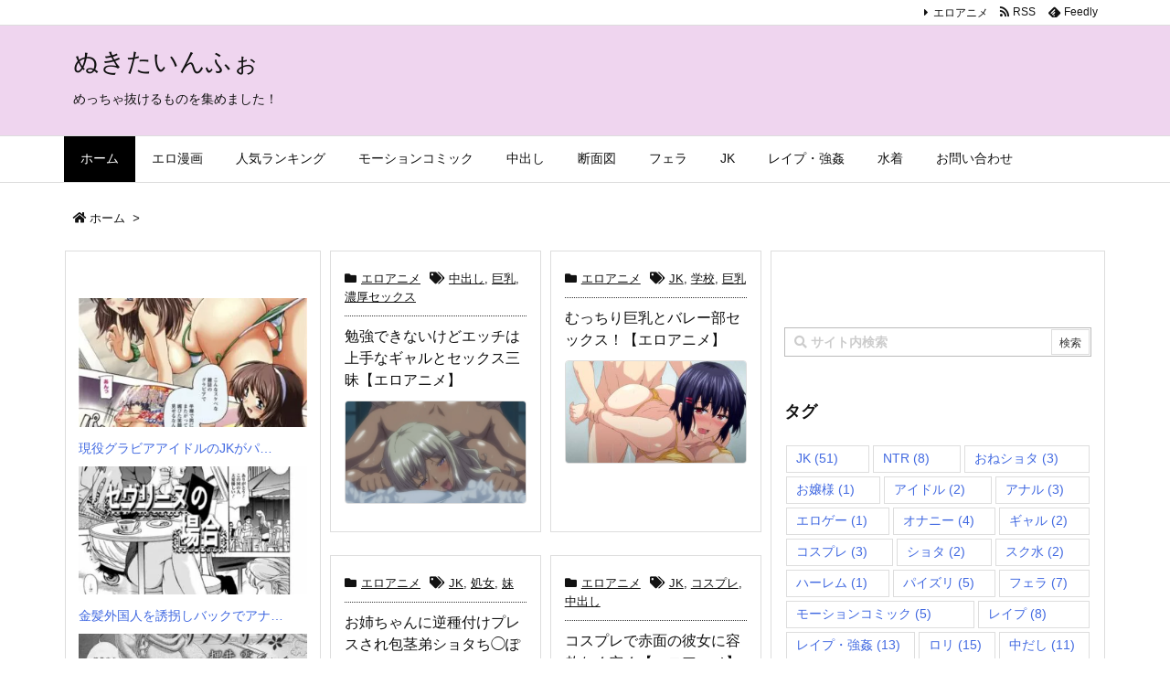

--- FILE ---
content_type: text/html; charset=UTF-8
request_url: https://bpm.anime.eroterest.net/?w=JK&e=&n=2&rn=2&spn=2&sprn=2&fc=&ts=&tp=&tbg=&tsz=&tr=&tc=&tmc=&tu=1&is=1&mts=&ds=&dsz=&dr=&dc=&df=&ibg=&ibm=&ids=&ib=&ibc=&ir=&sf=7
body_size: 1420
content:
var _animeEroterestPartsTargetv27 = document.getElementById("anime_eroterest_partsv27");
_animeEroterestPartsTargetv27.innerHTML='<style>#animeEroterestPartsWrapperv27 {font-size:12px; margin:0; padding:0;}#animeEroterestPartsWrapperv27 a:link, #anime_eroterest_parts7 a:visited {color:#0000cc; text-decoration:none;}#animeEroterestPartsWrapperv27 .itemRow {display:table; width:100%; border-collapse:separate; border-spacing:5px 2.5px; }#animeEroterestPartsWrapperv27 .item {overflow:hidden; display:table-cell; border:1px solid #0000cc; background-color:#ffffff; margin:0; padding:0; vertical-align:top; width:50%; border-radius:3px;}#animeEroterestPartsWrapperv27 .item:hover {background-color:#fffffff;}#animeEroterestPartsWrapperv27 .item:hover .itemTitle p {color:#c2002a; text-decoration:underline;}#animeEroterestPartsWrapperv27 .item:hover img {opacity:0.7;}#animeEroterestPartsWrapperv27 .item a .itemTitle {padding:2px; text-align:left;}#animeEroterestPartsWrapperv27 .item a .itemTitle p {font-weight:bold; font-size:14px; color:#0000cc; overflow:hidden; margin:0; padding:0; height:2.6em; line-height:1.3em; text-decoration:none;}#animeEroterestPartsWrapperv27 .item a .itemBody {overflow:hidden; position:relative;}#animeEroterestPartsWrapperv27 .item a .itemImage {position:relative; overflow:hidden;}#animeEroterestPartsWrapperv27 .item a .itemImage:after{padding-top:72%; display:block; content:"";}#animeEroterestPartsWrapperv27 .item a .itemImage > *{position:absolute; top:0; left:0; bottom:0; right:0;}#animeEroterestPartsWrapperv27 .item a .itemImage img {display:block; width:100%; height:auto; min-height:100%;}#animeEroterestPartsWrapperv27 .item a .movieTime {display:block; position:absolute; top:5px; left:5px; background-color:#fff; padding:2px; border-radius:2px; font-weight:bold; color:#c50067;}#animeEroterestPartsWrapperv27 .item a .itemText {margin:2px;}#animeEroterestPartsWrapperv27 .item a .itemText p {font-size:14px; color:#2d2d2d; margin:0; padding:0; line-height:1.4em; text-align:left; height:2.8em; }#animeEroterestPartsWrapperv27 .item a .clear {clear:both;}#animeEroterestPartsWrapperv27 .foot {text-align:right; margin:4px; clear:both;}</style><div id="animeEroterestPartsWrapperv27" class="animeEroterestPartsWrapperv2"><div class="itemRow"></div><div class="itemRow"><div class="item"><a href="https://anime.eroterest.net/page/2328493/" target="_blank" title="＜激ヤバ♡アニメ＞いやぁんおじさんのあつい～♡・・ドスケベなゆるまん娘たちが変態おやじちんぽにハメられ悶絶♡"><div class="itemTitle"><p>＜激ヤバ♡アニメ＞いやぁんおじさんのあつい～♡・・ドスケベなゆるまん娘たちが変態おやじちんぽにハメられ悶絶♡</p></div><div class="itemBody"><div class="itemImage"><img src="//anime.eroterest.net/images/get/384/_696a008d4bc04.jpeg" width="350" height="262" alt="" class="" loading="auto" /></div></div></a></div><div class="item"><a href="https://anime.eroterest.net/page/2328550/" target="_blank" title="【青姦】「んっ&hellip;も、もうイっちゃうぅ&hellip;！」淫らに乱れる美女が極端な巨根君で感覚過多！"><div class="itemTitle"><p>【青姦】「んっ&hellip;も、もうイっちゃうぅ&hellip;！」淫らに乱れる美女が極端な巨根君で感覚過多！</p></div><div class="itemBody"><div class="itemImage"><img src="//anime.eroterest.net/images/get/113/_696a1254e15c3.jpeg" width="350" height="262" alt="" class="" loading="auto" /></div></div></a></div></div><p class="foot"><a href="https://anime.eroterest.net/" target="_blank">アニメエロタレスト</a></p></div>';


--- FILE ---
content_type: text/html; charset=UTF-8
request_url: https://bpm.anime.eroterest.net/?w=JK&e=&n=2&rn=2&spn=2&sprn=2&fc=&ts=&tp=&tbg=&tsz=&tr=&tc=&tmc=&tu=1&is=1&mts=&ds=&dsz=&dr=&dc=&df=&ibg=&ibm=&ids=&ib=&ibc=&ir=&sf=8
body_size: 1418
content:
var _animeEroterestPartsTargetv28 = document.getElementById("anime_eroterest_partsv28");
_animeEroterestPartsTargetv28.innerHTML='<style>#animeEroterestPartsWrapperv28 {font-size:12px; margin:0; padding:0;}#animeEroterestPartsWrapperv28 a:link, #anime_eroterest_parts8 a:visited {color:#0000cc; text-decoration:none;}#animeEroterestPartsWrapperv28 .itemRow {display:table; width:100%; border-collapse:separate; border-spacing:5px 2.5px; }#animeEroterestPartsWrapperv28 .item {overflow:hidden; display:table-cell; border:1px solid #0000cc; background-color:#ffffff; margin:0; padding:0; vertical-align:top; width:50%; border-radius:3px;}#animeEroterestPartsWrapperv28 .item:hover {background-color:#fffffff;}#animeEroterestPartsWrapperv28 .item:hover .itemTitle p {color:#c2002a; text-decoration:underline;}#animeEroterestPartsWrapperv28 .item:hover img {opacity:0.7;}#animeEroterestPartsWrapperv28 .item a .itemTitle {padding:2px; text-align:left;}#animeEroterestPartsWrapperv28 .item a .itemTitle p {font-weight:bold; font-size:14px; color:#0000cc; overflow:hidden; margin:0; padding:0; height:2.6em; line-height:1.3em; text-decoration:none;}#animeEroterestPartsWrapperv28 .item a .itemBody {overflow:hidden; position:relative;}#animeEroterestPartsWrapperv28 .item a .itemImage {position:relative; overflow:hidden;}#animeEroterestPartsWrapperv28 .item a .itemImage:after{padding-top:72%; display:block; content:"";}#animeEroterestPartsWrapperv28 .item a .itemImage > *{position:absolute; top:0; left:0; bottom:0; right:0;}#animeEroterestPartsWrapperv28 .item a .itemImage img {display:block; width:100%; height:auto; min-height:100%;}#animeEroterestPartsWrapperv28 .item a .movieTime {display:block; position:absolute; top:5px; left:5px; background-color:#fff; padding:2px; border-radius:2px; font-weight:bold; color:#c50067;}#animeEroterestPartsWrapperv28 .item a .itemText {margin:2px;}#animeEroterestPartsWrapperv28 .item a .itemText p {font-size:14px; color:#2d2d2d; margin:0; padding:0; line-height:1.4em; text-align:left; height:2.8em; }#animeEroterestPartsWrapperv28 .item a .clear {clear:both;}#animeEroterestPartsWrapperv28 .foot {text-align:right; margin:4px; clear:both;}</style><div id="animeEroterestPartsWrapperv28" class="animeEroterestPartsWrapperv2"><div class="itemRow"></div><div class="itemRow"><div class="item"><a href="https://anime.eroterest.net/page/2328485/" target="_blank" title="変態おじさんのSEXはエスカレートしてきて拘束されてもう１人の女子と３Pセックスしちゃいます♡"><div class="itemTitle"><p>変態おじさんのSEXはエスカレートしてきて拘束されてもう１人の女子と３Pセックスしちゃいます♡</p></div><div class="itemBody"><div class="itemImage"><img src="//anime.eroterest.net/images/get/59/_696a007dc8c74.jpeg" width="300" height="167" alt="" class="" loading="auto" /></div><span class="movieTime">19分</span></div></a></div><div class="item"><a href="https://anime.eroterest.net/page/2328336/" target="_blank" title="ちっぱいもイイヨネ★かわいい後輩が裸エプロンで♡フェラから丹念にご奉仕してくれます"><div class="itemTitle"><p>ちっぱいもイイヨネ★かわいい後輩が裸エプロンで♡フェラから丹念にご奉仕してくれます</p></div><div class="itemBody"><div class="itemImage"><img src="//anime.eroterest.net/images/get/630/_6969c864aff5b.jpeg" width="300" height="225" alt="" class="" loading="auto" /></div></div></a></div></div><p class="foot"><a href="https://anime.eroterest.net/" target="_blank">アニメエロタレスト</a></p></div>';


--- FILE ---
content_type: text/html; charset=UTF-8
request_url: https://bpm.anime.eroterest.net/?w=JK&e=&n=6&rn=2&spn=6&sprn=2&fc=&ts=&tp=&tbg=&tsz=&tr=&tc=&tmc=&tu=1&is=1&mts=&ds=&dsz=&dr=&dc=&df=&ibg=&ibm=&ids=&ib=&ibc=&ir=&sf=3
body_size: 1927
content:
var _animeEroterestPartsTargetv23 = document.getElementById("anime_eroterest_partsv23");
_animeEroterestPartsTargetv23.innerHTML='<style>#animeEroterestPartsWrapperv23 {font-size:12px; margin:0; padding:0;}#animeEroterestPartsWrapperv23 a:link, #anime_eroterest_parts3 a:visited {color:#0000cc; text-decoration:none;}#animeEroterestPartsWrapperv23 .itemRow {display:table; width:100%; border-collapse:separate; border-spacing:5px 2.5px; }#animeEroterestPartsWrapperv23 .item {overflow:hidden; display:table-cell; border:1px solid #0000cc; background-color:#ffffff; margin:0; padding:0; vertical-align:top; width:50%; border-radius:3px;}#animeEroterestPartsWrapperv23 .item:hover {background-color:#fffffff;}#animeEroterestPartsWrapperv23 .item:hover .itemTitle p {color:#c2002a; text-decoration:underline;}#animeEroterestPartsWrapperv23 .item:hover img {opacity:0.7;}#animeEroterestPartsWrapperv23 .item a .itemTitle {padding:2px; text-align:left;}#animeEroterestPartsWrapperv23 .item a .itemTitle p {font-weight:bold; font-size:14px; color:#0000cc; overflow:hidden; margin:0; padding:0; height:2.6em; line-height:1.3em; text-decoration:none;}#animeEroterestPartsWrapperv23 .item a .itemBody {overflow:hidden; position:relative;}#animeEroterestPartsWrapperv23 .item a .itemImage {position:relative; overflow:hidden;}#animeEroterestPartsWrapperv23 .item a .itemImage:after{padding-top:72%; display:block; content:"";}#animeEroterestPartsWrapperv23 .item a .itemImage > *{position:absolute; top:0; left:0; bottom:0; right:0;}#animeEroterestPartsWrapperv23 .item a .itemImage img {display:block; width:100%; height:auto; min-height:100%;}#animeEroterestPartsWrapperv23 .item a .movieTime {display:block; position:absolute; top:5px; left:5px; background-color:#fff; padding:2px; border-radius:2px; font-weight:bold; color:#c50067;}#animeEroterestPartsWrapperv23 .item a .itemText {margin:2px;}#animeEroterestPartsWrapperv23 .item a .itemText p {font-size:14px; color:#2d2d2d; margin:0; padding:0; line-height:1.4em; text-align:left; height:2.8em; }#animeEroterestPartsWrapperv23 .item a .clear {clear:both;}#animeEroterestPartsWrapperv23 .foot {text-align:right; margin:4px; clear:both;}</style><div id="animeEroterestPartsWrapperv23" class="animeEroterestPartsWrapperv2"><div class="itemRow"></div><div class="itemRow"><div class="item"><a href="https://anime.eroterest.net/page/2328495/" target="_blank" title="やべぇ男達に中出し肉便器奴隷にさせられてしまった美女&hellip;.誰かたすけて&hellip;.///"><div class="itemTitle"><p>やべぇ男達に中出し肉便器奴隷にさせられてしまった美女&hellip;.誰かたすけて&hellip;.///</p></div><div class="itemBody"><div class="itemImage"><img src="//anime.eroterest.net/images/get/136/_696a008fa1d00.jpeg" width="300" height="146" alt="" class="" loading="auto" /></div></div></a></div><div class="item"><a href="https://anime.eroterest.net/page/2328485/" target="_blank" title="変態おじさんのSEXはエスカレートしてきて拘束されてもう１人の女子と３Pセックスしちゃいます♡"><div class="itemTitle"><p>変態おじさんのSEXはエスカレートしてきて拘束されてもう１人の女子と３Pセックスしちゃいます♡</p></div><div class="itemBody"><div class="itemImage"><img src="//anime.eroterest.net/images/get/59/_696a007dc8c74.jpeg" width="300" height="167" alt="" class="" loading="auto" /></div><span class="movieTime">19分</span></div></a></div></div><div class="itemRow"><div class="item"><a href="https://anime.eroterest.net/page/2328330/" target="_blank" title="性に目覚めてしまった可憐な容姿で内気な態度の成績優秀なマジメ女子&hearts;"><div class="itemTitle"><p>性に目覚めてしまった可憐な容姿で内気な態度の成績優秀なマジメ女子&hearts;</p></div><div class="itemBody"><div class="itemImage"><img src="//anime.eroterest.net/images/get/846/_6969c857d1389.jpeg" width="350" height="300" alt="" class="" loading="auto" /></div><span class="movieTime">22分</span></div></a></div><div class="item"><a href="https://anime.eroterest.net/page/2328489/" target="_blank" title="≪中出し/調教≫おぉぉー&hellip;すっげー締まるぜぇ&hellip;。《も、っとぉ、ダメェェェェ！》痴漢した可愛いＪＫがビクビク発情したのでホ"><div class="itemTitle"><p>≪中出し/調教≫おぉぉー&hellip;すっげー締まるぜぇ&hellip;。《も、っとぉ、ダメェェェェ！》痴漢した可愛いＪＫがビクビク発情したのでホ</p></div><div class="itemBody"><div class="itemImage"><img src="//anime.eroterest.net/images/get/746/_696a00897ff5c.jpeg" width="350" height="224" alt="" class="" loading="auto" /></div><span class="movieTime">14分</span></div></a></div></div><div class="itemRow"><div class="item"><a href="https://anime.eroterest.net/page/2328457/" target="_blank" title="小さなコンビニで働く中年店長がアルバイトの美少女JKと仕事中にセックス！"><div class="itemTitle"><p>小さなコンビニで働く中年店長がアルバイトの美少女JKと仕事中にセックス！</p></div><div class="itemBody"><div class="itemImage"><img src="//anime.eroterest.net/images/get/942/_6969f6272fc1f.jpeg" width="350" height="262" alt="" class="" loading="auto" /></div><span class="movieTime">26分</span></div></a></div><div class="item"><a href="https://anime.eroterest.net/page/2328406/" target="_blank" title="パーフェクトなスゴ乳わがままボデーの肉体を持つ教員がパコられちゃう♪"><div class="itemTitle"><p>パーフェクトなスゴ乳わがままボデーの肉体を持つ教員がパコられちゃう♪</p></div><div class="itemBody"><div class="itemImage"><img src="//anime.eroterest.net/images/get/154/_6969e47618360.jpeg" width="350" height="272" alt="" class="" loading="auto" /></div><span class="movieTime">22分</span></div></a></div></div><p class="foot"><a href="https://anime.eroterest.net/" target="_blank">アニメエロタレスト</a></p></div>';


--- FILE ---
content_type: text/html; charset=utf-8
request_url: https://spsvcpc-tls.i-mobile.co.jp/ad_spot.aspx?pid=16503&asid=1654960&asn=1&width=200&height=200
body_size: 2746
content:

<!DOCTYPE html PUBLIC "-//W3C//DTD XHTML 1.0 Transitional//EN" "http://www.w3.org/TR/xhtml1/DTD/xhtml1-transitional.dtd">
<html xmlns="http://www.w3.org/1999/xhtml" >
<head><title>
	i-mobile adSpot
</title><meta http-equiv="pragma" content="no-cache" /><meta http-equiv="cache-control" content="no-cache" /><link type="text/css" rel="Stylesheet" href="css/style.css" /></head>
<body>

<div id="adspotdiv" class="adspot_img" style="width: 200px; height: 200px; visibility:hidden;" >
	
	
	<div id="image_imobdefaultad" style="position: relative; right: 0; top: 0; display: block;">
		<img id="isdefaultad" src='/img/defaultAd.gif?pid=16503&asid=1654960' style="width: 0px; height: 0px" />
	</div>
	
	
		<a href="https://spsvcpc-tls.i-mobile.co.jp/ad_link.ashx?pid=16503&asid=1654960&advid=2853342&vh=81001e4aafecce3b15662fd85e15dd72" target="_blank">
			<img src="https://spimgv1.i-mobile.co.jp/a0/01HBWQWYZFT78K7RHCWSHXF2ZC/main.jpg" alt="AD" />
		</a>
	
	
	
</div>
<script type="text/javascript">
    var InformationIcon = {
        logo: document.getElementById("panel_L"),
        icon: document.getElementById("panel_S"),
        isSmartPhone:("ontouchstart" in window),
        Init: function(){
            if(this.logo && this.icon)
            {
                var that = this;
                if (this.isSmartPhone) {
                    this.icon.onclick = function () {
                        that.showLogo();
                    };
                }
                else
                {
                    this.icon.onmouseover = function () {
                        that.showLogo();
                    };
                }
                this.logo.onclick = function() {
                    that.goToIMobileSite();
                };
                this.logo.onmouseout = function () {
                    that.hideLogo();
                };
                var initialOpen = false;
                if(initialOpen)
                {
                    setTimeout(that.fadeOut, 2000);
                }
            }
        },
        showLogo: function () {
            this.logo.style.display = "block";
            this.icon.style.display = "none";
            if(this.isSmartPhone)
            {
                var that = this;
                setTimeout(that.fadeOut, 2000);
            }
        },
        hideLogo: function () {
            this.icon.style.display = "block";
            this.logo.style.display = "none";
        },
        fadeOut: function () {
            window.InformationIcon.hideLogo();
        },
        goToIMobileSite: function () {
            window.open("http://www.i-mobile.co.jp/about-service.aspx");
        }
    };
	InformationIcon.Init();

	
</script>




<script type="text/javascript">
	
</script>
</body>
</html>

--- FILE ---
content_type: application/javascript
request_url: https://nukitai.info/wp-content/themes/luxeritas/js/luxe.async.min.js?v=1657425066
body_size: 116
content:
(function(d){var n=d.createElement('link');n.async=true;n.defer=true;n.rel='stylesheet';n.href='//nukitai.info/wp-content/themes/luxeritas/style.async.min.css?v=1657425066';if(d.getElementsByTagName('head')[0]!==null){d.getElementsByTagName('head')[0].appendChild(n);}})(document);

--- FILE ---
content_type: text/plain
request_url: https://www.google-analytics.com/j/collect?v=1&_v=j102&a=687209646&t=pageview&_s=1&dl=https%3A%2F%2Fnukitai.info%2Fpage%2F4%2F&ul=en-us%40posix&dt=%E3%81%AC%E3%81%8D%E3%81%9F%E3%81%84%E3%82%93%E3%81%B5%E3%81%89%20-%20%E3%83%91%E3%83%BC%E3%83%88%204&sr=1280x720&vp=1280x720&_u=aGBAAEADAAAAACAAI~&jid=469432625&gjid=1271401969&cid=1544461551.1768563526&tid=UA-142703158-1&_gid=599606091.1768563526&_r=1&_slc=1&_av=2.4.0&_au=20&did=i5iSjo&z=430332342
body_size: -449
content:
2,cG-DDL7P6570P